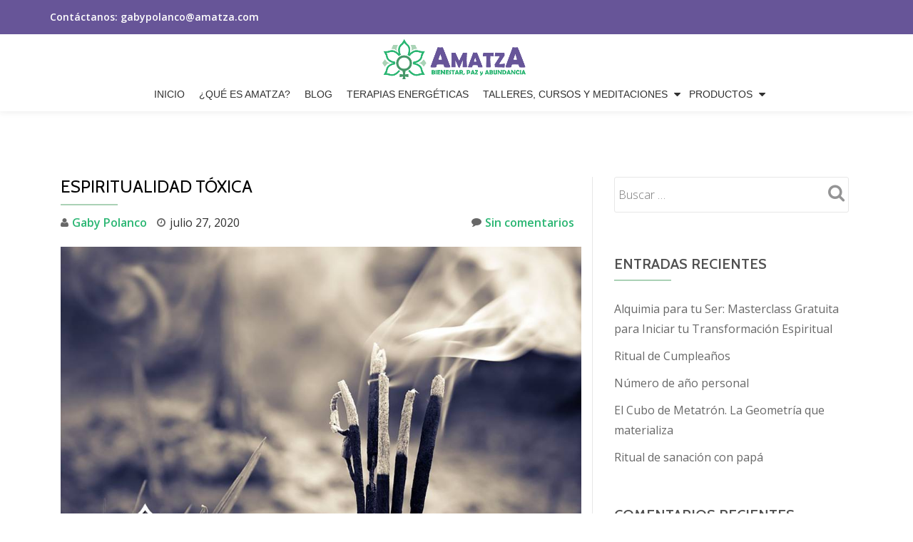

--- FILE ---
content_type: text/html; charset=UTF-8
request_url: http://www.amatza.com/espiritualidad-toxica/
body_size: 53147
content:
<!DOCTYPE html>
<html lang="es" class="no-js">
<head>
	<meta charset="UTF-8">
	<meta name="viewport" content="width=device-width, initial-scale=1">
	<link rel="profile" href="http://gmpg.org/xfn/11">
	<link rel="pingback" href="http://www.amatza.com/xmlrpc.php">
	<title>Espiritualidad Tóxica &#8211; Amatza</title>
<meta name='robots' content='max-image-preview:large' />
	<style>img:is([sizes="auto" i], [sizes^="auto," i]) { contain-intrinsic-size: 3000px 1500px }</style>
	<link rel='dns-prefetch' href='//fonts.googleapis.com' />
<link rel="alternate" type="application/rss+xml" title="Amatza &raquo; Feed" href="http://www.amatza.com/feed/" />
<link rel="alternate" type="application/rss+xml" title="Amatza &raquo; Feed de los comentarios" href="http://www.amatza.com/comments/feed/" />
<link rel="alternate" type="application/rss+xml" title="Amatza &raquo; Comentario Espiritualidad Tóxica del feed" href="http://www.amatza.com/espiritualidad-toxica/feed/" />
<script type="text/javascript">
/* <![CDATA[ */
window._wpemojiSettings = {"baseUrl":"https:\/\/s.w.org\/images\/core\/emoji\/16.0.1\/72x72\/","ext":".png","svgUrl":"https:\/\/s.w.org\/images\/core\/emoji\/16.0.1\/svg\/","svgExt":".svg","source":{"concatemoji":"http:\/\/www.amatza.com\/wp-includes\/js\/wp-emoji-release.min.js?ver=6.8.3"}};
/*! This file is auto-generated */
!function(s,n){var o,i,e;function c(e){try{var t={supportTests:e,timestamp:(new Date).valueOf()};sessionStorage.setItem(o,JSON.stringify(t))}catch(e){}}function p(e,t,n){e.clearRect(0,0,e.canvas.width,e.canvas.height),e.fillText(t,0,0);var t=new Uint32Array(e.getImageData(0,0,e.canvas.width,e.canvas.height).data),a=(e.clearRect(0,0,e.canvas.width,e.canvas.height),e.fillText(n,0,0),new Uint32Array(e.getImageData(0,0,e.canvas.width,e.canvas.height).data));return t.every(function(e,t){return e===a[t]})}function u(e,t){e.clearRect(0,0,e.canvas.width,e.canvas.height),e.fillText(t,0,0);for(var n=e.getImageData(16,16,1,1),a=0;a<n.data.length;a++)if(0!==n.data[a])return!1;return!0}function f(e,t,n,a){switch(t){case"flag":return n(e,"\ud83c\udff3\ufe0f\u200d\u26a7\ufe0f","\ud83c\udff3\ufe0f\u200b\u26a7\ufe0f")?!1:!n(e,"\ud83c\udde8\ud83c\uddf6","\ud83c\udde8\u200b\ud83c\uddf6")&&!n(e,"\ud83c\udff4\udb40\udc67\udb40\udc62\udb40\udc65\udb40\udc6e\udb40\udc67\udb40\udc7f","\ud83c\udff4\u200b\udb40\udc67\u200b\udb40\udc62\u200b\udb40\udc65\u200b\udb40\udc6e\u200b\udb40\udc67\u200b\udb40\udc7f");case"emoji":return!a(e,"\ud83e\udedf")}return!1}function g(e,t,n,a){var r="undefined"!=typeof WorkerGlobalScope&&self instanceof WorkerGlobalScope?new OffscreenCanvas(300,150):s.createElement("canvas"),o=r.getContext("2d",{willReadFrequently:!0}),i=(o.textBaseline="top",o.font="600 32px Arial",{});return e.forEach(function(e){i[e]=t(o,e,n,a)}),i}function t(e){var t=s.createElement("script");t.src=e,t.defer=!0,s.head.appendChild(t)}"undefined"!=typeof Promise&&(o="wpEmojiSettingsSupports",i=["flag","emoji"],n.supports={everything:!0,everythingExceptFlag:!0},e=new Promise(function(e){s.addEventListener("DOMContentLoaded",e,{once:!0})}),new Promise(function(t){var n=function(){try{var e=JSON.parse(sessionStorage.getItem(o));if("object"==typeof e&&"number"==typeof e.timestamp&&(new Date).valueOf()<e.timestamp+604800&&"object"==typeof e.supportTests)return e.supportTests}catch(e){}return null}();if(!n){if("undefined"!=typeof Worker&&"undefined"!=typeof OffscreenCanvas&&"undefined"!=typeof URL&&URL.createObjectURL&&"undefined"!=typeof Blob)try{var e="postMessage("+g.toString()+"("+[JSON.stringify(i),f.toString(),p.toString(),u.toString()].join(",")+"));",a=new Blob([e],{type:"text/javascript"}),r=new Worker(URL.createObjectURL(a),{name:"wpTestEmojiSupports"});return void(r.onmessage=function(e){c(n=e.data),r.terminate(),t(n)})}catch(e){}c(n=g(i,f,p,u))}t(n)}).then(function(e){for(var t in e)n.supports[t]=e[t],n.supports.everything=n.supports.everything&&n.supports[t],"flag"!==t&&(n.supports.everythingExceptFlag=n.supports.everythingExceptFlag&&n.supports[t]);n.supports.everythingExceptFlag=n.supports.everythingExceptFlag&&!n.supports.flag,n.DOMReady=!1,n.readyCallback=function(){n.DOMReady=!0}}).then(function(){return e}).then(function(){var e;n.supports.everything||(n.readyCallback(),(e=n.source||{}).concatemoji?t(e.concatemoji):e.wpemoji&&e.twemoji&&(t(e.twemoji),t(e.wpemoji)))}))}((window,document),window._wpemojiSettings);
/* ]]> */
</script>
<style id='wp-emoji-styles-inline-css' type='text/css'>

	img.wp-smiley, img.emoji {
		display: inline !important;
		border: none !important;
		box-shadow: none !important;
		height: 1em !important;
		width: 1em !important;
		margin: 0 0.07em !important;
		vertical-align: -0.1em !important;
		background: none !important;
		padding: 0 !important;
	}
</style>
<link rel='stylesheet' id='wp-block-library-css' href='http://www.amatza.com/wp-includes/css/dist/block-library/style.min.css?ver=6.8.3' type='text/css' media='all' />
<style id='classic-theme-styles-inline-css' type='text/css'>
/*! This file is auto-generated */
.wp-block-button__link{color:#fff;background-color:#32373c;border-radius:9999px;box-shadow:none;text-decoration:none;padding:calc(.667em + 2px) calc(1.333em + 2px);font-size:1.125em}.wp-block-file__button{background:#32373c;color:#fff;text-decoration:none}
</style>
<style id='global-styles-inline-css' type='text/css'>
:root{--wp--preset--aspect-ratio--square: 1;--wp--preset--aspect-ratio--4-3: 4/3;--wp--preset--aspect-ratio--3-4: 3/4;--wp--preset--aspect-ratio--3-2: 3/2;--wp--preset--aspect-ratio--2-3: 2/3;--wp--preset--aspect-ratio--16-9: 16/9;--wp--preset--aspect-ratio--9-16: 9/16;--wp--preset--color--black: #000000;--wp--preset--color--cyan-bluish-gray: #abb8c3;--wp--preset--color--white: #ffffff;--wp--preset--color--pale-pink: #f78da7;--wp--preset--color--vivid-red: #cf2e2e;--wp--preset--color--luminous-vivid-orange: #ff6900;--wp--preset--color--luminous-vivid-amber: #fcb900;--wp--preset--color--light-green-cyan: #7bdcb5;--wp--preset--color--vivid-green-cyan: #00d084;--wp--preset--color--pale-cyan-blue: #8ed1fc;--wp--preset--color--vivid-cyan-blue: #0693e3;--wp--preset--color--vivid-purple: #9b51e0;--wp--preset--gradient--vivid-cyan-blue-to-vivid-purple: linear-gradient(135deg,rgba(6,147,227,1) 0%,rgb(155,81,224) 100%);--wp--preset--gradient--light-green-cyan-to-vivid-green-cyan: linear-gradient(135deg,rgb(122,220,180) 0%,rgb(0,208,130) 100%);--wp--preset--gradient--luminous-vivid-amber-to-luminous-vivid-orange: linear-gradient(135deg,rgba(252,185,0,1) 0%,rgba(255,105,0,1) 100%);--wp--preset--gradient--luminous-vivid-orange-to-vivid-red: linear-gradient(135deg,rgba(255,105,0,1) 0%,rgb(207,46,46) 100%);--wp--preset--gradient--very-light-gray-to-cyan-bluish-gray: linear-gradient(135deg,rgb(238,238,238) 0%,rgb(169,184,195) 100%);--wp--preset--gradient--cool-to-warm-spectrum: linear-gradient(135deg,rgb(74,234,220) 0%,rgb(151,120,209) 20%,rgb(207,42,186) 40%,rgb(238,44,130) 60%,rgb(251,105,98) 80%,rgb(254,248,76) 100%);--wp--preset--gradient--blush-light-purple: linear-gradient(135deg,rgb(255,206,236) 0%,rgb(152,150,240) 100%);--wp--preset--gradient--blush-bordeaux: linear-gradient(135deg,rgb(254,205,165) 0%,rgb(254,45,45) 50%,rgb(107,0,62) 100%);--wp--preset--gradient--luminous-dusk: linear-gradient(135deg,rgb(255,203,112) 0%,rgb(199,81,192) 50%,rgb(65,88,208) 100%);--wp--preset--gradient--pale-ocean: linear-gradient(135deg,rgb(255,245,203) 0%,rgb(182,227,212) 50%,rgb(51,167,181) 100%);--wp--preset--gradient--electric-grass: linear-gradient(135deg,rgb(202,248,128) 0%,rgb(113,206,126) 100%);--wp--preset--gradient--midnight: linear-gradient(135deg,rgb(2,3,129) 0%,rgb(40,116,252) 100%);--wp--preset--font-size--small: 13px;--wp--preset--font-size--medium: 20px;--wp--preset--font-size--large: 36px;--wp--preset--font-size--x-large: 42px;--wp--preset--spacing--20: 0.44rem;--wp--preset--spacing--30: 0.67rem;--wp--preset--spacing--40: 1rem;--wp--preset--spacing--50: 1.5rem;--wp--preset--spacing--60: 2.25rem;--wp--preset--spacing--70: 3.38rem;--wp--preset--spacing--80: 5.06rem;--wp--preset--shadow--natural: 6px 6px 9px rgba(0, 0, 0, 0.2);--wp--preset--shadow--deep: 12px 12px 50px rgba(0, 0, 0, 0.4);--wp--preset--shadow--sharp: 6px 6px 0px rgba(0, 0, 0, 0.2);--wp--preset--shadow--outlined: 6px 6px 0px -3px rgba(255, 255, 255, 1), 6px 6px rgba(0, 0, 0, 1);--wp--preset--shadow--crisp: 6px 6px 0px rgba(0, 0, 0, 1);}:where(.is-layout-flex){gap: 0.5em;}:where(.is-layout-grid){gap: 0.5em;}body .is-layout-flex{display: flex;}.is-layout-flex{flex-wrap: wrap;align-items: center;}.is-layout-flex > :is(*, div){margin: 0;}body .is-layout-grid{display: grid;}.is-layout-grid > :is(*, div){margin: 0;}:where(.wp-block-columns.is-layout-flex){gap: 2em;}:where(.wp-block-columns.is-layout-grid){gap: 2em;}:where(.wp-block-post-template.is-layout-flex){gap: 1.25em;}:where(.wp-block-post-template.is-layout-grid){gap: 1.25em;}.has-black-color{color: var(--wp--preset--color--black) !important;}.has-cyan-bluish-gray-color{color: var(--wp--preset--color--cyan-bluish-gray) !important;}.has-white-color{color: var(--wp--preset--color--white) !important;}.has-pale-pink-color{color: var(--wp--preset--color--pale-pink) !important;}.has-vivid-red-color{color: var(--wp--preset--color--vivid-red) !important;}.has-luminous-vivid-orange-color{color: var(--wp--preset--color--luminous-vivid-orange) !important;}.has-luminous-vivid-amber-color{color: var(--wp--preset--color--luminous-vivid-amber) !important;}.has-light-green-cyan-color{color: var(--wp--preset--color--light-green-cyan) !important;}.has-vivid-green-cyan-color{color: var(--wp--preset--color--vivid-green-cyan) !important;}.has-pale-cyan-blue-color{color: var(--wp--preset--color--pale-cyan-blue) !important;}.has-vivid-cyan-blue-color{color: var(--wp--preset--color--vivid-cyan-blue) !important;}.has-vivid-purple-color{color: var(--wp--preset--color--vivid-purple) !important;}.has-black-background-color{background-color: var(--wp--preset--color--black) !important;}.has-cyan-bluish-gray-background-color{background-color: var(--wp--preset--color--cyan-bluish-gray) !important;}.has-white-background-color{background-color: var(--wp--preset--color--white) !important;}.has-pale-pink-background-color{background-color: var(--wp--preset--color--pale-pink) !important;}.has-vivid-red-background-color{background-color: var(--wp--preset--color--vivid-red) !important;}.has-luminous-vivid-orange-background-color{background-color: var(--wp--preset--color--luminous-vivid-orange) !important;}.has-luminous-vivid-amber-background-color{background-color: var(--wp--preset--color--luminous-vivid-amber) !important;}.has-light-green-cyan-background-color{background-color: var(--wp--preset--color--light-green-cyan) !important;}.has-vivid-green-cyan-background-color{background-color: var(--wp--preset--color--vivid-green-cyan) !important;}.has-pale-cyan-blue-background-color{background-color: var(--wp--preset--color--pale-cyan-blue) !important;}.has-vivid-cyan-blue-background-color{background-color: var(--wp--preset--color--vivid-cyan-blue) !important;}.has-vivid-purple-background-color{background-color: var(--wp--preset--color--vivid-purple) !important;}.has-black-border-color{border-color: var(--wp--preset--color--black) !important;}.has-cyan-bluish-gray-border-color{border-color: var(--wp--preset--color--cyan-bluish-gray) !important;}.has-white-border-color{border-color: var(--wp--preset--color--white) !important;}.has-pale-pink-border-color{border-color: var(--wp--preset--color--pale-pink) !important;}.has-vivid-red-border-color{border-color: var(--wp--preset--color--vivid-red) !important;}.has-luminous-vivid-orange-border-color{border-color: var(--wp--preset--color--luminous-vivid-orange) !important;}.has-luminous-vivid-amber-border-color{border-color: var(--wp--preset--color--luminous-vivid-amber) !important;}.has-light-green-cyan-border-color{border-color: var(--wp--preset--color--light-green-cyan) !important;}.has-vivid-green-cyan-border-color{border-color: var(--wp--preset--color--vivid-green-cyan) !important;}.has-pale-cyan-blue-border-color{border-color: var(--wp--preset--color--pale-cyan-blue) !important;}.has-vivid-cyan-blue-border-color{border-color: var(--wp--preset--color--vivid-cyan-blue) !important;}.has-vivid-purple-border-color{border-color: var(--wp--preset--color--vivid-purple) !important;}.has-vivid-cyan-blue-to-vivid-purple-gradient-background{background: var(--wp--preset--gradient--vivid-cyan-blue-to-vivid-purple) !important;}.has-light-green-cyan-to-vivid-green-cyan-gradient-background{background: var(--wp--preset--gradient--light-green-cyan-to-vivid-green-cyan) !important;}.has-luminous-vivid-amber-to-luminous-vivid-orange-gradient-background{background: var(--wp--preset--gradient--luminous-vivid-amber-to-luminous-vivid-orange) !important;}.has-luminous-vivid-orange-to-vivid-red-gradient-background{background: var(--wp--preset--gradient--luminous-vivid-orange-to-vivid-red) !important;}.has-very-light-gray-to-cyan-bluish-gray-gradient-background{background: var(--wp--preset--gradient--very-light-gray-to-cyan-bluish-gray) !important;}.has-cool-to-warm-spectrum-gradient-background{background: var(--wp--preset--gradient--cool-to-warm-spectrum) !important;}.has-blush-light-purple-gradient-background{background: var(--wp--preset--gradient--blush-light-purple) !important;}.has-blush-bordeaux-gradient-background{background: var(--wp--preset--gradient--blush-bordeaux) !important;}.has-luminous-dusk-gradient-background{background: var(--wp--preset--gradient--luminous-dusk) !important;}.has-pale-ocean-gradient-background{background: var(--wp--preset--gradient--pale-ocean) !important;}.has-electric-grass-gradient-background{background: var(--wp--preset--gradient--electric-grass) !important;}.has-midnight-gradient-background{background: var(--wp--preset--gradient--midnight) !important;}.has-small-font-size{font-size: var(--wp--preset--font-size--small) !important;}.has-medium-font-size{font-size: var(--wp--preset--font-size--medium) !important;}.has-large-font-size{font-size: var(--wp--preset--font-size--large) !important;}.has-x-large-font-size{font-size: var(--wp--preset--font-size--x-large) !important;}
:where(.wp-block-post-template.is-layout-flex){gap: 1.25em;}:where(.wp-block-post-template.is-layout-grid){gap: 1.25em;}
:where(.wp-block-columns.is-layout-flex){gap: 2em;}:where(.wp-block-columns.is-layout-grid){gap: 2em;}
:root :where(.wp-block-pullquote){font-size: 1.5em;line-height: 1.6;}
</style>
<link rel='stylesheet' id='llorix-one-companion-style-css' href='http://www.amatza.com/wp-content/plugins/llorix-one-companion/css/style.css?ver=6.8.3' type='text/css' media='all' />
<link rel='stylesheet' id='llorix-one-lite-font-css' href='//fonts.googleapis.com/css?family=Cabin%3A400%2C600%7COpen+Sans%3A400%2C300%2C600&#038;ver=6.8.3' type='text/css' media='all' />
<link rel='stylesheet' id='llorix-one-lite-fontawesome-css' href='http://www.amatza.com/wp-content/themes/llorix-one-lite/css/font-awesome.min.css?ver=4.4.0' type='text/css' media='all' />
<link rel='stylesheet' id='llorix-one-lite-bootstrap-style-css' href='http://www.amatza.com/wp-content/themes/llorix-one-lite/css/bootstrap.min.css?ver=3.3.1' type='text/css' media='all' />
<link rel='stylesheet' id='llorix-one-lite-style-css' href='http://www.amatza.com/wp-content/themes/llorix-one-lite/style.css?ver=1.0.0' type='text/css' media='all' />
<style id='llorix-one-lite-style-inline-css' type='text/css'>
.dark-text { color: #675598 }.overlay-layer-wrap{ background:rgba(3,43,0,0.64);}.archive-top .section-overlay-layer{ background:rgba(44,48,39,0.57);}
</style>
<script type="text/javascript" src="http://www.amatza.com/wp-includes/js/jquery/jquery.min.js?ver=3.7.1" id="jquery-core-js"></script>
<script type="text/javascript" src="http://www.amatza.com/wp-includes/js/jquery/jquery-migrate.min.js?ver=3.4.1" id="jquery-migrate-js"></script>
<link rel="https://api.w.org/" href="http://www.amatza.com/wp-json/" /><link rel="alternate" title="JSON" type="application/json" href="http://www.amatza.com/wp-json/wp/v2/posts/1053" /><link rel="EditURI" type="application/rsd+xml" title="RSD" href="http://www.amatza.com/xmlrpc.php?rsd" />
<meta name="generator" content="WordPress 6.8.3" />
<link rel="canonical" href="http://www.amatza.com/espiritualidad-toxica/" />
<link rel='shortlink' href='http://www.amatza.com/?p=1053' />
<link rel="alternate" title="oEmbed (JSON)" type="application/json+oembed" href="http://www.amatza.com/wp-json/oembed/1.0/embed?url=http%3A%2F%2Fwww.amatza.com%2Fespiritualidad-toxica%2F" />
<link rel="alternate" title="oEmbed (XML)" type="text/xml+oembed" href="http://www.amatza.com/wp-json/oembed/1.0/embed?url=http%3A%2F%2Fwww.amatza.com%2Fespiritualidad-toxica%2F&#038;format=xml" />
<!--[if lt IE 9]>
<script src="http://www.amatza.com/wp-content/themes/llorix-one-lite/js/html5shiv.min.js"></script>
<![endif]-->
<meta name="generator" content="Elementor 3.32.5; features: additional_custom_breakpoints; settings: css_print_method-external, google_font-enabled, font_display-swap">
<style type="text/css">.recentcomments a{display:inline !important;padding:0 !important;margin:0 !important;}</style>			<style>
				.e-con.e-parent:nth-of-type(n+4):not(.e-lazyloaded):not(.e-no-lazyload),
				.e-con.e-parent:nth-of-type(n+4):not(.e-lazyloaded):not(.e-no-lazyload) * {
					background-image: none !important;
				}
				@media screen and (max-height: 1024px) {
					.e-con.e-parent:nth-of-type(n+3):not(.e-lazyloaded):not(.e-no-lazyload),
					.e-con.e-parent:nth-of-type(n+3):not(.e-lazyloaded):not(.e-no-lazyload) * {
						background-image: none !important;
					}
				}
				@media screen and (max-height: 640px) {
					.e-con.e-parent:nth-of-type(n+2):not(.e-lazyloaded):not(.e-no-lazyload),
					.e-con.e-parent:nth-of-type(n+2):not(.e-lazyloaded):not(.e-no-lazyload) * {
						background-image: none !important;
					}
				}
			</style>
			<link rel="icon" href="http://www.amatza.com/wp-content/uploads/2017/05/cropped-iconoWP-32x32.png" sizes="32x32" />
<link rel="icon" href="http://www.amatza.com/wp-content/uploads/2017/05/cropped-iconoWP-192x192.png" sizes="192x192" />
<link rel="apple-touch-icon" href="http://www.amatza.com/wp-content/uploads/2017/05/cropped-iconoWP-180x180.png" />
<meta name="msapplication-TileImage" content="http://www.amatza.com/wp-content/uploads/2017/05/cropped-iconoWP-270x270.png" />
</head>

<body itemscope itemtype="http://schema.org/WebPage" class="wp-singular post-template-default single single-post postid-1053 single-format-aside wp-theme-llorix-one-lite elementor-default elementor-kit-1644" dir="ltr">
<a class="skip-link screen-reader-text" href="#content">Saltar contenido</a>
<!-- =========================
	PRE LOADER
============================== -->


<!-- =========================
	SECTION: HOME / HEADER
============================== -->
<!--header-->

<header itemscope itemtype="http://schema.org/WPHeader" id="masthead" role="banner" data-stellar-background-ratio="0.5" class="header header-style-one site-header">

	<!-- COLOR OVER IMAGE -->
		<div class="overlay-layer-nav sticky-navigation-open">

		<!-- STICKY NAVIGATION -->
		<div class="navbar navbar-inverse bs-docs-nav navbar-fixed-top sticky-navigation appear-on-scroll">
							<div class="very-top-header" id="very-top-header">
					<div class="container">
						<div class="very-top-left">Contáctanos: <span> gabypolanco@amatza.com</span></div>						<div class="very-top-right">
													</div>
					</div>
				</div>
				
			<!-- CONTAINER -->
			<div class="container">

				<div class="navbar-header">

					<!-- LOGO -->

					<button title='Mostrar/Ocultar menú' aria-controls='menu-main-menu' aria-expanded='false' type="button" class="navbar-toggle menu-toggle" id="menu-toggle" data-toggle="collapse" data-target="#menu-primary">
						<span class="screen-reader-text">Cambiar navegación</span>
						<span class="icon-bar"></span>
						<span class="icon-bar"></span>
						<span class="icon-bar"></span>
					</button>

					<a href="http://www.amatza.com/" class="navbar-brand" title="Amatza"><img src="http://www.amatza.com/wp-content/uploads/2017/05/logo-cabecera.png" alt="Amatza"></a><div class="header-logo-wrap text-header llorix_one_lite_only_customizer"><h1 itemprop="headline" id="site-title" class="site-title"><a href="http://www.amatza.com/" title="Amatza" rel="home">Amatza</a></h1><p itemprop="description" id="site-description" class="site-description">Bienestar, paz y abundancia</p></div>
				</div>

				<!-- MENU -->
				<div itemscope itemtype="http://schema.org/SiteNavigationElement" aria-label="Menú Primario" id="menu-primary" class="navbar-collapse collapse">
					<!-- LOGO ON STICKY NAV BAR -->
					<div id="site-header-menu" class="site-header-menu">
						<nav id="site-navigation" class="main-navigation" role="navigation">
							<div class="menu-principal-container"><ul id="menu-principal" class="primary-menu small-text"><li id="menu-item-300" class="menu-item menu-item-type-post_type menu-item-object-page menu-item-home menu-item-300"><a href="http://www.amatza.com/">Inicio</a></li>
<li id="menu-item-24" class="menu-item menu-item-type-post_type menu-item-object-page menu-item-24"><a href="http://www.amatza.com/about/">¿Qué es Amatza?</a></li>
<li id="menu-item-20" class="menu-item menu-item-type-post_type menu-item-object-page current_page_parent menu-item-20"><a href="http://www.amatza.com/articulos-de-interes/">Blog</a></li>
<li id="menu-item-81" class="menu-item menu-item-type-post_type menu-item-object-page menu-item-81"><a href="http://www.amatza.com/terapia-reiki/">Terapias Energéticas</a></li>
<li id="menu-item-80" class="menu-item menu-item-type-post_type menu-item-object-page menu-item-has-children menu-item-80"><a href="http://www.amatza.com/talleres/">Talleres, cursos y meditaciones</a>
<ul class="sub-menu">
	<li id="menu-item-892" class="menu-item menu-item-type-post_type menu-item-object-page menu-item-892"><a href="http://www.amatza.com/alquimia-para-tu-ser/">Curso Gendai Reiki -Ho</a></li>
	<li id="menu-item-763" class="menu-item menu-item-type-post_type menu-item-object-page menu-item-763"><a href="http://www.amatza.com/meditaciones/">Meditaciones</a></li>
	<li id="menu-item-863" class="menu-item menu-item-type-post_type menu-item-object-page menu-item-863"><a href="http://www.amatza.com/equilibrio-y-proteccion-energetica/">Taller de Equilibrio y Protección Energéticas</a></li>
	<li id="menu-item-807" class="menu-item menu-item-type-post_type menu-item-object-page menu-item-807"><a href="http://www.amatza.com/taller-de-numerologia-tantrica/">Taller de Numerología Tántrica</a></li>
	<li id="menu-item-379" class="menu-item menu-item-type-post_type menu-item-object-page menu-item-379"><a href="http://www.amatza.com/abundancia-360/">Claves para la Abundancia</a></li>
	<li id="menu-item-713" class="menu-item menu-item-type-post_type menu-item-object-page menu-item-713"><a href="http://www.amatza.com/sanando-el-vinculo-materno/">Sanando el vínculo materno</a></li>
	<li id="menu-item-667" class="menu-item menu-item-type-post_type menu-item-object-page menu-item-667"><a href="http://www.amatza.com/taller-meditacion-manifiesta-tus-suenos/">Taller-Meditación Ciclos en balance.    2021-2022</a></li>
	<li id="menu-item-504" class="menu-item menu-item-type-post_type menu-item-object-page menu-item-504"><a href="http://www.amatza.com/el-poder-de-los-colores/">El Poder de los colores</a></li>
	<li id="menu-item-382" class="menu-item menu-item-type-post_type menu-item-object-page menu-item-382"><a href="http://www.amatza.com/taller-chakras/">Los chakras y tu energía</a></li>
</ul>
</li>
<li id="menu-item-79" class="menu-item menu-item-type-post_type menu-item-object-page menu-item-has-children menu-item-79"><a href="http://www.amatza.com/productos/">Productos</a>
<ul class="sub-menu">
	<li id="menu-item-401" class="menu-item menu-item-type-post_type menu-item-object-page menu-item-401"><a href="http://www.amatza.com/cajas-de-los-rayos-del-universo/">Cajas de los Rayos del Universo</a></li>
	<li id="menu-item-402" class="menu-item menu-item-type-post_type menu-item-object-page menu-item-402"><a href="http://www.amatza.com/caja-de-deseos/">Caja de Deseos</a></li>
	<li id="menu-item-400" class="menu-item menu-item-type-post_type menu-item-object-page menu-item-400"><a href="http://www.amatza.com/caja-de-oday/">Caja de Oday</a></li>
	<li id="menu-item-399" class="menu-item menu-item-type-post_type menu-item-object-page menu-item-399"><a href="http://www.amatza.com/reportes-numerologicos/">Reportes Numerológicos</a></li>
	<li id="menu-item-397" class="menu-item menu-item-type-post_type menu-item-object-page menu-item-397"><a href="http://www.amatza.com/cuarzos-dijes-y-pulseras/">Cuarzos, dijes y pulseras</a></li>
	<li id="menu-item-398" class="menu-item menu-item-type-post_type menu-item-object-page menu-item-398"><a href="http://www.amatza.com/velas/">Velas</a></li>
</ul>
</li>
</ul></div>						</nav>
					</div>
				</div>


			</div>
			<!-- /END CONTAINER -->
		</div>
		<!-- /END STICKY NAVIGATION -->

	</div>
	<!-- /END COLOR OVER IMAGE -->
</header>
<!-- /END HOME / HEADER  -->

<div class="content-wrap">
	<div class="container">

		<div id="primary" class="content-area col-md-8">
			<main itemscope itemtype="http://schema.org/WebPageElement" itemprop="mainContentOfPage" id="main" class="site-main" role="main">

			
				
<article id="post-1053" class="content-single-page post-1053 post type-post status-publish format-aside has-post-thumbnail hentry category-bienestar category-energia post_format-post-format-aside">
	<header class="entry-header single-header">
		<h1 itemprop="headline" class="entry-title single-title">Espiritualidad Tóxica</h1>		<div class="colored-line-left"></div>
		<div class="clearfix"></div>

		<div class="entry-meta single-entry-meta">
			<span class="author-link" itemprop="author" itemscope="" itemtype="http://schema.org/Person">
				<span itemprop="name" class="post-author author vcard">
					<i class="fa fa-user" aria-hidden="true"></i>
					<a href="http://www.amatza.com/author/admin/" itemprop="url" rel="author">Gaby Polanco</a>
				</span>
			</span>
						<time class="post-time posted-on published" datetime="2020-07-27T18:02:59-05:00" itemprop="datePublished">
				<i class="fa fa-clock-o" aria-hidden="true"></i>
				julio 27, 2020			</time>
						<a href="http://www.amatza.com/espiritualidad-toxica/#respond" class="post-comments">
				<i class="fa fa-comment" aria-hidden="true"></i>
				Sin comentarios			</a>
		</div><!-- .entry-meta -->
	</header><!-- .entry-header -->

	<div itemprop="text" class="entry-content">
		
<figure class="wp-block-image size-large"><img fetchpriority="high" decoding="async" width="960" height="720" src="http://www.amatza.com/wp-content/uploads/2020/07/Inciensos.jpg" alt="" class="wp-image-1054" srcset="http://www.amatza.com/wp-content/uploads/2020/07/Inciensos.jpg 960w, http://www.amatza.com/wp-content/uploads/2020/07/Inciensos-300x225.jpg 300w, http://www.amatza.com/wp-content/uploads/2020/07/Inciensos-768x576.jpg 768w" sizes="(max-width: 960px) 100vw, 960px" /></figure>



<p>Seguramente ha llegado a ti el término de &nbsp;positividad tóxica, que tiene que ver con estar siempre en mood buena ondita y ver la vida con el vaso medio lleno. Pues bien así como existe todo este fenómeno psicológico de “sobregeneralización excesiva e ineficaz de un estado feliz y optimista en todas las situaciones” (Samara Quintero y Jamie Long) también ha surgido una tendencia falsamente positiva dentro de la espiritualidad.</p>



<p>Y es que en la búsqueda de nuestra conexión con la Fuente Divina, con la energía&nbsp; de la que provenimos, vamos&nbsp; desarrollando nuestra &nbsp;espiritualidad. Pero esta evolución poco tiene que ver la perfección o la ecuanimidad, lo meditativo, la fe absoluta o el desinterés por el mundo material.</p>



<p>Crecer espiritualmente es transitar por una serie de despertares de la conciencia que pueden ser bastante turbulentos. Generalmente trabajamos&nbsp; con nosotrxs mismxs y crecemos y gozamos nuestras profundidades lenta y torpemente.</p>



<p>La realidad es que en este proceso, no todo es luz y amor todo el tiempo y el hecho de buscar la iluminación frenéticamente, nos puede llevar, a un lugar obscuro donde todo se construye sobre bases frágiles y/o irresponsables.</p>



<p>Es normal que una vez que iniciamos o tomamos de manera consciente nuestro desarrollo espiritual tendemos a asociar la espiritualidad con elevados estados trascendentales, que nos brindarán felicidad, alegría, paz interior y libertad en todos los sentidos y si bien esto puede ser verdadero, la mayoría de las veces, las ganas de mantenernos luminosas, hacen que evadamos las partes más obscuras, dolorosas y el trabajo duro que conlleva tomar este camino. Entonces la espiritualidad puede convertirse en un escondite, una evasión, un mecanismo de&nbsp; defensa o incluso un arma. Y eso es precisamente la &nbsp;espiritualidad tóxica.</p>



<p>En las próximas líneas intentaré describir las <strong>trampas del ego</strong> que pueden hacer tóxica nuestra espiritualidad.</p>



<p><strong><em>Narcisismo espiritual</em></strong></p>



<p><strong><em>&#8211; </em></strong>Una sobrevaloración personal, disfrazada de buenas intenciones o de “iluminación”. Clásica en gurús y guías espirituales pero aunque no seamos líderes, podemos caer en ella. Consiste no sólo en creernos mejor que los simples mortales&nbsp; o aquellos que “no tienen nuestro nivel espiritual” sino también en tratarles con condescendencia.</p>



<p>&#8211; Otra práctica que se desprende del narcisismo espiritual consiste en que cuando alguien tiene un problema con nuestro comportamiento, fácilmente lo justificamos, argumentando que la otra persona no tiene nuestro nivel de crecimiento espiritual, no está honrando nuestra verdad o está proyectando sus inseguridades en nosotrxs; en vez de ser conscientes de que tal vez estamos &nbsp;siendo egoístas o que nuestras acciones les lastiman.</p>



<p>&#8211; Se da también&nbsp; cuando juzgamos a lxs demás por enfermarse o por vivir alguna situación, fuera de su control, acusándolos de co-crear esa realidad. Nos instalamos en jueces y les condenamos por su nivel de frecuencia vibratoria.</p>



<p><strong><em>Rechazo de lo Humano</em></strong></p>



<p><strong><em>&#8211;</em></strong> La falsa idea de que las personas espirituales no tenemos un lado obscuro, como si fuéramos angelitos, o que no podemos sentir ira o tristeza o envidia, juzgarse a unx o a cualquiera que exprese emociones intensas o negativas, hace que se evadan o no se expresen temas importantes. La represión de emociones incómodas, es un problema que a futuro traerá consecuencias. El dolor es parte de la vida y para que haya un crecimiento y aprendizaje real, es necesario sentirlo y estar presente con él, honestamente, en todo su esplendor.</p>



<p>Sin una profunda auto aceptación a todas nuestras emociones, de nuestra luz y nuestras sombras, la espiritualidad puede ser sólo un peligroso escape.</p>



<p>Igualmente hay quienes creen que la espiritualidad implica&nbsp; deshacernos de la sensualidad, el placer, el enamoramiento, el interés material y la comodidad.</p>



<p><strong>Decepción por altas expectativas</strong></p>



<p><strong>&#8211; </strong>Los altos ideales de algunas enseñanzas espirituales, nos hacen sentir fracasadas o culpables. Por ejemplo, si una vez ya entradxs en el camino espiritual nos enfermamos o no sanamos algún padecimiento crónico, podemos sentir que no llevamos exitosamente a cabo nuestro trabajo espiritual o que no supimos mantener una alta vibración. Cuando la realidad es que seguimos siendo humanos y nos vamos a enfermar y nos vamos a morir, como todo en este mundo, por más que alcancemos la perfección espiritual o la <em>Iluminación.</em></p>



<p>Y aquí otro punto importante: vinimos a experimentar y la enfermedad es una excelente maestra.</p>



<p><strong><em>Negligencia &nbsp;</em></strong></p>



<p><strong><em>&#8211; </em></strong>El que la&nbsp; sanación forzosamente involucre una atención holística, desde nuestras dimensiones física, emocional, mental y espiritual, y por ello implique maneras energéticas y/o naturales de cuidarnos y de sanar, no significa que debemos rechazar los tratamientos médicos; a veces es necesario llevar a cabo tratamientos drásticos y no debemos pensar que la ciencia está equivocada y que todos los medicamentos son malos o que sanando el espíritu o las emociones se sanará mágicamente el físico. Cuando nuestro cuerpo físico está comprometido, debemos hacer algo desde lo físico para sanar, independientemente de la curación de las otras dimensiones.</p>



<p><strong><em>Codependencia espiritual</em></strong></p>



<p><strong><em>&#8211; </em></strong>Darle la responsabilidad de tu desarrollo espiritual a alguien o algo más, te quita poder y capacidad de integrar las enseñanzas, tomar la palabra de alguien como verdadera, puede hacernos caer en fanatismos (todo lo que las demás personas digan son una porción de la realidad que nos puede ayudar a integrar el conocimiento, porque no somos capaces de ver la verdad absoluta).</p>



<p>&#8211; También se da cuando evadimos nuestra responsabilidad en un asunto argumentando que todo pasa por algo y que es el Universo o Dios es quien decide.</p>



<p>Buscar en el exterior para tomar decisiones, es menospreciar nuestra sabiduría interior y permitimos que otras fuerzas nos controlen. Otro ejemplo de esto es la consulta del tarot, del péndulo, de la astróloga o cualquier otra herramienta para todo. La respuesta la tenemos en nuestro interior, sólo hay que aprender a conectar con ella.</p>



<p><strong><em>Obsesión con la luz</em></strong></p>



<p><strong><em>&#8211; </em></strong>Consiste enuna constante necesidad de identificación sólo con la luz, recurriendo a afirmaciones, mantras, oraciones o hasta acciones que impliquen forzosamente y únicamente estar en la luz, como rodearte de gente que vibra alto, no ir a espacios de baja vibración, afirmarte como guerrerx de la luz, negar tu lado obscuro y la obscuridad en general. Este mundo es luz y obscuridad, yin y yan y ambos&nbsp; nos conforman.</p>



<p><strong>Exceso de teorización</strong></p>



<p><strong>&#8211;</strong> Falta de congruencia entre todo lo que sabes y has estudiado, con la práctica. Mucha teoría y poca acción, el ejemplo clásico es la señora que no sale de la iglesia pero que en su comportamiento para sus vecinos y amistades es cero compasiva.</p>



<p>&#8211; La podemos ver tambibén en la crítica a quien se enferma o se equivoca, en la falta de apertura a otros puntos de vista, en creer tener la&nbsp; verdad absoluta en tus manos, dejar de dar amor en forma de tiempo y compañía por cumplir con las prácticas espirituales (misa, meditación) o cuando no damos un trato compasivo a las demás personas.</p>



<p>Es importante entender que mientras no se lleve a cabo un proceso de <strong>sanación integral,</strong> las prácticas espirituales, sólo nos recompensarán con un falso sentimiento de seguridad y efímera felicidad, sin llegar a resolver los asuntos más dolorosos y profundos y es cuando más expuestxs estamos a caer en la espiritualidad tóxica. La buena noticia es que además de la sanación integral, contamos con claves que nos ayudan a superar cualquier trampa del ego que pueda volver tóxica nuestra espiritualidad.</p>



<p><strong>Cosas que podemos aprender de la espiritualidad tóxica:</strong></p>



<ul class="wp-block-list"><li>Si te reconociste en alguno de estos puntos está bien, a todxs nos pasa, admitir honestamente nuestro nivel de aprendizaje es el primer paso para ir más profundo.</li><li>Todxs tenemos nuestros procesos y nuestros tiempos, respeta.</li><li>El crecimiento no forzosamente es lineal.</li><li>Acepta tu dualidad, no seas optimista tóxico. En la 3D la dualidad existe en todo, dentro y fuera de nosotrxs, reconoce tu lado luminoso y tu lado obscuro también, la fuerza creadora y la destructiva. Todas las energías tienen un objetivo y la idea siempre es el equilibrio. Gracias a la obscuridad es que evolucionamos, &nbsp;es quien nos proporciona el escenario para crecer.</li><li>Cuestiona todo, la fe ciega sólo crea fanatismo. Las religiones y filosofías son herramientas, prácticas para encontrarnos con nosotrxs mismxs de conectar con nuestro poder interior, con la chispa divina pero ni poseen toda la verdad y fueron creadas por un conjunto de hombres con la intensión de controlar a una sociedad a través de ostentar el monopolio de la salvación. Ten en cuenta que si te crean un conflicto interno con tus creencias más profundas, con tu orientación sexual, con las personas que amas o con tu propio cuerpo entonces es posible que por ahí no sea la cosa.&nbsp;</li><li>La espiritualidad es una práctica diaria (no semanal, mensual, semestral o anual) una hora de práctica a la semana equivale al 1.6%&nbsp; de la misma. si eso le dedicas a la espiritualidad tal vez debas tomarla más en serio y dedicarle el 25% que le corresponde.</li></ul>



<p>Nuestra evolución o crecimiento espiritual es cuestión de mejorar pero también de conectar con la Energía Divina. Crecer espiritualmente es trabaja interiormente, enfrentar día a día nuestras emociones, explorar los miedos, permitirse sentir la negatividad, aceptar las creencias erróneas o limitantes, emocionarse con el autoconocimiento y la alquimia interior; ser transparente, empatizar con otrxs, hacer conexiones genuinas, ser servicial y solidario con las demás personas y mirar con igualdad y respeto a cualquiera.</p>



<p>Y a todo esto ¿Cómo anda hoy tu espiritualidad?</p>



<p><strong>Referencias</strong></p>



<ul class="wp-block-list"><li>Positivismo Tóxico. Consultada el 15 de julio de 2020 en: <a href="https://observatorio.tec.mx/edu-news/positivismo-toxico">https://observatorio.tec.mx/edu-news/positivismo-toxico</a></li><li>5 trampas del ego que sabotean tu crecimiento espiritual. Consultada el 15 de julio de 2020 en: <a href="https://harmonia.la/espiritualidad/5_trampas_del_ego_que_sabotean_tu_crecimiento_espiritual">https://harmonia.la/espiritualidad/5_trampas_del_ego_que_sabotean_tu_crecimiento_espiritual</a></li></ul>
			</div><!-- .entry-content -->

	<footer class="entry-footer">
		<span class="cat-links"><i class="fa fa-folder-open" aria-hidden="true"></i>Publicado en <a href="http://www.amatza.com/category/bienestar/" rel="category tag">Bienestar</a>, <a href="http://www.amatza.com/category/energia/" rel="category tag">Energía</a></span>	</footer><!-- .entry-footer -->
</article><!-- #post-## -->
				
				
	<nav class="navigation post-navigation" aria-label="Entradas">
		<h2 class="screen-reader-text">Navegación de entradas</h2>
		<div class="nav-links"><div class="nav-previous"><a href="http://www.amatza.com/solsticio-de-verano-ritual-de-purificacion-con-fuego/" rel="prev">Solsticio de Verano. Ritual de purificación con fuego</a></div><div class="nav-next"><a href="http://www.amatza.com/la-importancia-energetica-de-las-manos/" rel="next">La importancia energética de las manos</a></div></div>
	</nav>
				
<div id="comments" class="comments-area">

	
	
	
		<div id="respond" class="comment-respond">
		<h3 id="reply-title" class="comment-reply-title">Deja una respuesta <small><a rel="nofollow" id="cancel-comment-reply-link" href="/espiritualidad-toxica/#respond" style="display:none;">Cancelar la respuesta</a></small></h3><form action="http://www.amatza.com/wp-comments-post.php" method="post" id="commentform" class="comment-form"><p class="comment-notes"><span id="email-notes">Tu dirección de correo electrónico no será publicada.</span> <span class="required-field-message">Los campos obligatorios están marcados con <span class="required">*</span></span></p><p class="comment-form-comment"><label for="comment">Comentario <span class="required">*</span></label> <textarea id="comment" name="comment" cols="45" rows="8" maxlength="65525" required></textarea></p><p class="comment-form-author"><label for="author">Nombre <span class="required">*</span></label> <input id="author" name="author" type="text" value="" size="30" maxlength="245" autocomplete="name" required /></p>
<p class="comment-form-email"><label for="email">Correo electrónico <span class="required">*</span></label> <input id="email" name="email" type="email" value="" size="30" maxlength="100" aria-describedby="email-notes" autocomplete="email" required /></p>
<p class="comment-form-url"><label for="url">Web</label> <input id="url" name="url" type="url" value="" size="30" maxlength="200" autocomplete="url" /></p>
<p class="comment-form-cookies-consent"><input id="wp-comment-cookies-consent" name="wp-comment-cookies-consent" type="checkbox" value="yes" /> <label for="wp-comment-cookies-consent">Guarda mi nombre, correo electrónico y web en este navegador para la próxima vez que comente.</label></p>
<p class="form-submit"><input name="submit" type="submit" id="submit" class="submit" value="Publicar el comentario" /> <input type='hidden' name='comment_post_ID' value='1053' id='comment_post_ID' />
<input type='hidden' name='comment_parent' id='comment_parent' value='0' />
</p><p style="display: none !important;" class="akismet-fields-container" data-prefix="ak_"><label>&#916;<textarea name="ak_hp_textarea" cols="45" rows="8" maxlength="100"></textarea></label><input type="hidden" id="ak_js_1" name="ak_js" value="223"/><script>document.getElementById( "ak_js_1" ).setAttribute( "value", ( new Date() ).getTime() );</script></p></form>	</div><!-- #respond -->
	
</div><!-- #comments -->

			
			</main><!-- #main -->
		</div><!-- #primary -->

		
<div itemscope itemtype="http://schema.org/WPSideBar" role="complementary" aria-label="Barra Lateral Principal" id="sidebar-secondary" class="col-md-4 widget-area">
	<aside id="search-2" class="widget widget_search"><form role="search" method="get" class="search-form" action="http://www.amatza.com/">
				<label>
					<span class="screen-reader-text">Buscar:</span>
					<input type="search" class="search-field" placeholder="Buscar &hellip;" value="" name="s" />
				</label>
				<input type="submit" class="search-submit" value="Buscar" />
			</form></aside>
		<aside id="recent-posts-2" class="widget widget_recent_entries">
		<h2 class="widget-title">Entradas recientes</h2><div class="colored-line-left"></div><div class="clearfix widget-title-margin"></div>
		<ul>
											<li>
					<a href="http://www.amatza.com/alquimia-para-tu-ser-masterclass-gratuita-para-iniciar-tu-transformacion-espiritual/">Alquimia para tu Ser: Masterclass Gratuita para Iniciar tu Transformación Espiritual</a>
									</li>
											<li>
					<a href="http://www.amatza.com/ritual-de-cumpleanos/">Ritual de Cumpleaños</a>
									</li>
											<li>
					<a href="http://www.amatza.com/numero-de-ano-personal/">Número de año personal</a>
									</li>
											<li>
					<a href="http://www.amatza.com/el-cubo-de-metatron-la-geometria-que-materializa/">El Cubo de Metatrón. La Geometría que  materializa</a>
									</li>
											<li>
					<a href="http://www.amatza.com/sanacion-papa/">Ritual de sanación con papá</a>
									</li>
					</ul>

		</aside><aside id="recent-comments-2" class="widget widget_recent_comments"><h2 class="widget-title">Comentarios recientes</h2><div class="colored-line-left"></div><div class="clearfix widget-title-margin"></div><ul id="recentcomments"></ul></aside><aside id="archives-2" class="widget widget_archive"><h2 class="widget-title">Archivos</h2><div class="colored-line-left"></div><div class="clearfix widget-title-margin"></div>
			<ul>
					<li><a href='http://www.amatza.com/2025/05/'>mayo 2025</a></li>
	<li><a href='http://www.amatza.com/2022/04/'>abril 2022</a></li>
	<li><a href='http://www.amatza.com/2022/01/'>enero 2022</a></li>
	<li><a href='http://www.amatza.com/2021/09/'>septiembre 2021</a></li>
	<li><a href='http://www.amatza.com/2021/06/'>junio 2021</a></li>
	<li><a href='http://www.amatza.com/2021/04/'>abril 2021</a></li>
	<li><a href='http://www.amatza.com/2021/03/'>marzo 2021</a></li>
	<li><a href='http://www.amatza.com/2021/01/'>enero 2021</a></li>
	<li><a href='http://www.amatza.com/2020/11/'>noviembre 2020</a></li>
	<li><a href='http://www.amatza.com/2020/10/'>octubre 2020</a></li>
	<li><a href='http://www.amatza.com/2020/09/'>septiembre 2020</a></li>
	<li><a href='http://www.amatza.com/2020/08/'>agosto 2020</a></li>
	<li><a href='http://www.amatza.com/2020/07/'>julio 2020</a></li>
	<li><a href='http://www.amatza.com/2020/06/'>junio 2020</a></li>
	<li><a href='http://www.amatza.com/2020/05/'>mayo 2020</a></li>
	<li><a href='http://www.amatza.com/2020/02/'>febrero 2020</a></li>
	<li><a href='http://www.amatza.com/2020/01/'>enero 2020</a></li>
	<li><a href='http://www.amatza.com/2019/12/'>diciembre 2019</a></li>
	<li><a href='http://www.amatza.com/2019/10/'>octubre 2019</a></li>
	<li><a href='http://www.amatza.com/2019/09/'>septiembre 2019</a></li>
	<li><a href='http://www.amatza.com/2019/08/'>agosto 2019</a></li>
	<li><a href='http://www.amatza.com/2019/07/'>julio 2019</a></li>
	<li><a href='http://www.amatza.com/2019/06/'>junio 2019</a></li>
	<li><a href='http://www.amatza.com/2019/04/'>abril 2019</a></li>
	<li><a href='http://www.amatza.com/2019/03/'>marzo 2019</a></li>
	<li><a href='http://www.amatza.com/2019/02/'>febrero 2019</a></li>
	<li><a href='http://www.amatza.com/2019/01/'>enero 2019</a></li>
	<li><a href='http://www.amatza.com/2018/12/'>diciembre 2018</a></li>
	<li><a href='http://www.amatza.com/2018/11/'>noviembre 2018</a></li>
	<li><a href='http://www.amatza.com/2018/10/'>octubre 2018</a></li>
	<li><a href='http://www.amatza.com/2018/09/'>septiembre 2018</a></li>
	<li><a href='http://www.amatza.com/2018/08/'>agosto 2018</a></li>
	<li><a href='http://www.amatza.com/2018/07/'>julio 2018</a></li>
	<li><a href='http://www.amatza.com/2018/06/'>junio 2018</a></li>
	<li><a href='http://www.amatza.com/2018/05/'>mayo 2018</a></li>
	<li><a href='http://www.amatza.com/2018/04/'>abril 2018</a></li>
	<li><a href='http://www.amatza.com/2018/03/'>marzo 2018</a></li>
	<li><a href='http://www.amatza.com/2018/02/'>febrero 2018</a></li>
	<li><a href='http://www.amatza.com/2018/01/'>enero 2018</a></li>
	<li><a href='http://www.amatza.com/2017/11/'>noviembre 2017</a></li>
	<li><a href='http://www.amatza.com/2017/09/'>septiembre 2017</a></li>
	<li><a href='http://www.amatza.com/2017/08/'>agosto 2017</a></li>
	<li><a href='http://www.amatza.com/2017/07/'>julio 2017</a></li>
	<li><a href='http://www.amatza.com/2017/06/'>junio 2017</a></li>
	<li><a href='http://www.amatza.com/2017/05/'>mayo 2017</a></li>
			</ul>

			</aside><aside id="categories-2" class="widget widget_categories"><h2 class="widget-title">Categorías</h2><div class="colored-line-left"></div><div class="clearfix widget-title-margin"></div>
			<ul>
					<li class="cat-item cat-item-6"><a href="http://www.amatza.com/category/bienestar/">Bienestar</a>
</li>
	<li class="cat-item cat-item-10"><a href="http://www.amatza.com/category/energia/">Energía</a>
</li>
	<li class="cat-item cat-item-4"><a href="http://www.amatza.com/category/salud/">Salud</a>
</li>
	<li class="cat-item cat-item-1"><a href="http://www.amatza.com/category/uncategorized/">Uncategorized</a>
</li>
			</ul>

			</aside><aside id="meta-2" class="widget widget_meta"><h2 class="widget-title">Meta</h2><div class="colored-line-left"></div><div class="clearfix widget-title-margin"></div>
		<ul>
						<li><a href="http://www.amatza.com/wp-login.php">Acceder</a></li>
			<li><a href="http://www.amatza.com/feed/">Feed de entradas</a></li>
			<li><a href="http://www.amatza.com/comments/feed/">Feed de comentarios</a></li>

			<li><a href="https://es.wordpress.org/">WordPress.org</a></li>
		</ul>

		</aside></div><!-- #sidebar-secondary -->

	</div>
</div><!-- .content-wrap -->


	<footer itemscope itemtype="http://schema.org/WPFooter" id="footer" role="contentinfo" class = "footer grey-bg">

		<div class="container">
			<div class="footer-widget-wrap">
			
				
			</div><!-- .footer-widget-wrap -->

	        <div class="footer-bottom-wrap">
				<span class="llorix_one_lite_copyright_content">Amatza</span><div itemscope role="navigation" itemtype="http://schema.org/SiteNavigationElement" id="menu-secondary" aria-label="Menú secundario"><h1 class="screen-reader-text">Menú secundario</h1><ul id="menu-principal-1" class="footer-links small-text"><li class="menu-item menu-item-type-post_type menu-item-object-page menu-item-home menu-item-300"><a href="http://www.amatza.com/">Inicio</a></li>
<li class="menu-item menu-item-type-post_type menu-item-object-page menu-item-24"><a href="http://www.amatza.com/about/">¿Qué es Amatza?</a></li>
<li class="menu-item menu-item-type-post_type menu-item-object-page current_page_parent menu-item-20"><a href="http://www.amatza.com/articulos-de-interes/">Blog</a></li>
<li class="menu-item menu-item-type-post_type menu-item-object-page menu-item-81"><a href="http://www.amatza.com/terapia-reiki/">Terapias Energéticas</a></li>
<li class="menu-item menu-item-type-post_type menu-item-object-page menu-item-80"><a href="http://www.amatza.com/talleres/">Talleres, cursos y meditaciones</a></li>
<li class="menu-item menu-item-type-post_type menu-item-object-page menu-item-79"><a href="http://www.amatza.com/productos/">Productos</a></li>
</ul></div>		<ul class="social-icons">
								<li>
						<a href="https://www.instagram.com/amatzabienestar/">
							<span class="screen-reader-text">fa-instagram</span>
							<i class="fa llorix-one-lite-footer-icons fa-instagram transparent-text-dark" aria-hidden="true"></i>
						</a>
					</li>
										<li>
						<a href="https://www.facebook.com/AmatzaBienestar">
							<span class="screen-reader-text">fa-facebook-square</span>
							<i class="fa llorix-one-lite-footer-icons fa-facebook-square transparent-text-dark" aria-hidden="true"></i>
						</a>
					</li>
							</ul>
			            
	        </div><!-- .footer-bottom-wrap -->


			<div class="powered-by"><a href="http://themeisle.com/themes/llorix-one/" rel="nofollow">Llorix One Lite </a>Creado con<a href="http://wordpress.org/" rel="nofollow">WordPress</a></div>

	    </div><!-- container -->

	</footer>

	<script type="speculationrules">
{"prefetch":[{"source":"document","where":{"and":[{"href_matches":"\/*"},{"not":{"href_matches":["\/wp-*.php","\/wp-admin\/*","\/wp-content\/uploads\/*","\/wp-content\/*","\/wp-content\/plugins\/*","\/wp-content\/themes\/llorix-one-lite\/*","\/*\\?(.+)"]}},{"not":{"selector_matches":"a[rel~=\"nofollow\"]"}},{"not":{"selector_matches":".no-prefetch, .no-prefetch a"}}]},"eagerness":"conservative"}]}
</script>
			<script>
				const lazyloadRunObserver = () => {
					const lazyloadBackgrounds = document.querySelectorAll( `.e-con.e-parent:not(.e-lazyloaded)` );
					const lazyloadBackgroundObserver = new IntersectionObserver( ( entries ) => {
						entries.forEach( ( entry ) => {
							if ( entry.isIntersecting ) {
								let lazyloadBackground = entry.target;
								if( lazyloadBackground ) {
									lazyloadBackground.classList.add( 'e-lazyloaded' );
								}
								lazyloadBackgroundObserver.unobserve( entry.target );
							}
						});
					}, { rootMargin: '200px 0px 200px 0px' } );
					lazyloadBackgrounds.forEach( ( lazyloadBackground ) => {
						lazyloadBackgroundObserver.observe( lazyloadBackground );
					} );
				};
				const events = [
					'DOMContentLoaded',
					'elementor/lazyload/observe',
				];
				events.forEach( ( event ) => {
					document.addEventListener( event, lazyloadRunObserver );
				} );
			</script>
			<script type="text/javascript" src="http://www.amatza.com/wp-content/themes/llorix-one-lite/js/vendor/bootstrap.min.js?ver=3.3.7" id="llorix-one-lite-bootstrap-js"></script>
<script type="text/javascript" id="llorix-one-lite-custom-all-js-extra">
/* <![CDATA[ */
var screenReaderText = {"expand":"<span class=\"screen-reader-text\">expande el men\u00fa inferior<\/span>","collapse":"<span class=\"screen-reader-text\">plegar men\u00fa inferior<\/span>"};
/* ]]> */
</script>
<script type="text/javascript" src="http://www.amatza.com/wp-content/themes/llorix-one-lite/js/custom.all.js?ver=2.0.2" id="llorix-one-lite-custom-all-js"></script>
<script type="text/javascript" src="http://www.amatza.com/wp-content/themes/llorix-one-lite/js/skip-link-focus-fix.js?ver=1.0.0" id="llorix-one-lite-skip-link-focus-fix-js"></script>
<script type="text/javascript" src="http://www.amatza.com/wp-includes/js/comment-reply.min.js?ver=6.8.3" id="comment-reply-js" async="async" data-wp-strategy="async"></script>

</body>
</html>
